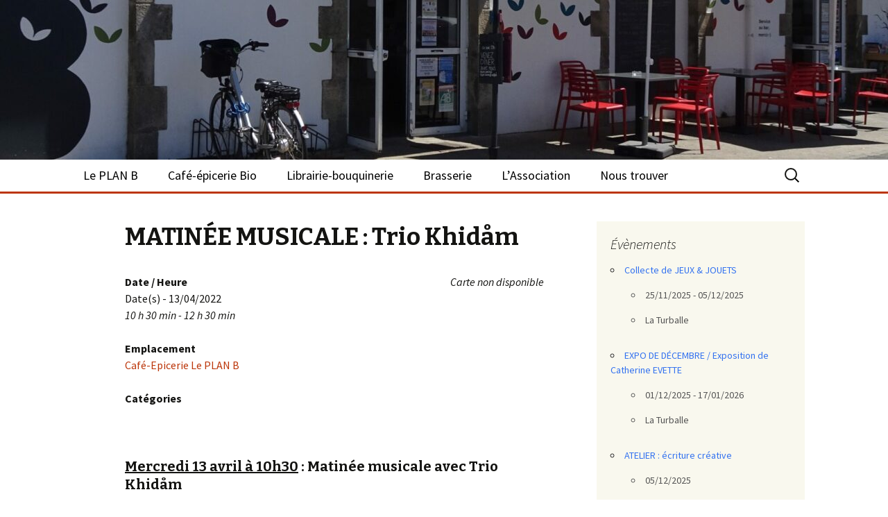

--- FILE ---
content_type: text/html; charset=UTF-8
request_url: https://leplanb-laturballe.fr/events/matinee-musicale-trio-khidam/
body_size: 10826
content:
<!DOCTYPE html>
<!--[if IE 7]>
<html class="ie ie7" lang="fr-FR">
<![endif]-->
<!--[if IE 8]>
<html class="ie ie8" lang="fr-FR">
<![endif]-->
<!--[if !(IE 7) & !(IE 8)]><!-->
<html lang="fr-FR">
<!--<![endif]-->
<head>
	<meta charset="UTF-8">
	<meta name="viewport" content="width=device-width">
	<title>MATINÉE MUSICALE : Trio Khidåm | Le PLAN B &#8211; La Turballe</title>
	<link rel="profile" href="http://gmpg.org/xfn/11">
	<link rel="pingback" href="https://leplanb-laturballe.fr/xmlrpc.php">
	<!--[if lt IE 9]>
	<script src="https://leplanb-laturballe.fr/wp-content/themes/twentythirteen/js/html5.js"></script>
	<![endif]-->
	<meta name='robots' content='max-image-preview:large' />
<link rel='dns-prefetch' href='//fonts.googleapis.com' />
<link rel='dns-prefetch' href='//s.w.org' />
<link href='https://fonts.gstatic.com' crossorigin rel='preconnect' />
<link rel="alternate" type="application/rss+xml" title="Le PLAN B - La Turballe &raquo; Flux" href="https://leplanb-laturballe.fr/feed/" />
<link rel="alternate" type="application/rss+xml" title="Le PLAN B - La Turballe &raquo; Flux des commentaires" href="https://leplanb-laturballe.fr/comments/feed/" />
<script type="text/javascript">
window._wpemojiSettings = {"baseUrl":"https:\/\/s.w.org\/images\/core\/emoji\/14.0.0\/72x72\/","ext":".png","svgUrl":"https:\/\/s.w.org\/images\/core\/emoji\/14.0.0\/svg\/","svgExt":".svg","source":{"concatemoji":"https:\/\/leplanb-laturballe.fr\/wp-includes\/js\/wp-emoji-release.min.js?ver=6.0.11"}};
/*! This file is auto-generated */
!function(e,a,t){var n,r,o,i=a.createElement("canvas"),p=i.getContext&&i.getContext("2d");function s(e,t){var a=String.fromCharCode,e=(p.clearRect(0,0,i.width,i.height),p.fillText(a.apply(this,e),0,0),i.toDataURL());return p.clearRect(0,0,i.width,i.height),p.fillText(a.apply(this,t),0,0),e===i.toDataURL()}function c(e){var t=a.createElement("script");t.src=e,t.defer=t.type="text/javascript",a.getElementsByTagName("head")[0].appendChild(t)}for(o=Array("flag","emoji"),t.supports={everything:!0,everythingExceptFlag:!0},r=0;r<o.length;r++)t.supports[o[r]]=function(e){if(!p||!p.fillText)return!1;switch(p.textBaseline="top",p.font="600 32px Arial",e){case"flag":return s([127987,65039,8205,9895,65039],[127987,65039,8203,9895,65039])?!1:!s([55356,56826,55356,56819],[55356,56826,8203,55356,56819])&&!s([55356,57332,56128,56423,56128,56418,56128,56421,56128,56430,56128,56423,56128,56447],[55356,57332,8203,56128,56423,8203,56128,56418,8203,56128,56421,8203,56128,56430,8203,56128,56423,8203,56128,56447]);case"emoji":return!s([129777,127995,8205,129778,127999],[129777,127995,8203,129778,127999])}return!1}(o[r]),t.supports.everything=t.supports.everything&&t.supports[o[r]],"flag"!==o[r]&&(t.supports.everythingExceptFlag=t.supports.everythingExceptFlag&&t.supports[o[r]]);t.supports.everythingExceptFlag=t.supports.everythingExceptFlag&&!t.supports.flag,t.DOMReady=!1,t.readyCallback=function(){t.DOMReady=!0},t.supports.everything||(n=function(){t.readyCallback()},a.addEventListener?(a.addEventListener("DOMContentLoaded",n,!1),e.addEventListener("load",n,!1)):(e.attachEvent("onload",n),a.attachEvent("onreadystatechange",function(){"complete"===a.readyState&&t.readyCallback()})),(e=t.source||{}).concatemoji?c(e.concatemoji):e.wpemoji&&e.twemoji&&(c(e.twemoji),c(e.wpemoji)))}(window,document,window._wpemojiSettings);
</script>
<style type="text/css">
img.wp-smiley,
img.emoji {
	display: inline !important;
	border: none !important;
	box-shadow: none !important;
	height: 1em !important;
	width: 1em !important;
	margin: 0 0.07em !important;
	vertical-align: -0.1em !important;
	background: none !important;
	padding: 0 !important;
}
</style>
	<link rel='stylesheet' id='wp-block-library-css'  href='https://leplanb-laturballe.fr/wp-includes/css/dist/block-library/style.min.css?ver=6.0.11' type='text/css' media='all' />
<style id='global-styles-inline-css' type='text/css'>
body{--wp--preset--color--black: #000000;--wp--preset--color--cyan-bluish-gray: #abb8c3;--wp--preset--color--white: #ffffff;--wp--preset--color--pale-pink: #f78da7;--wp--preset--color--vivid-red: #cf2e2e;--wp--preset--color--luminous-vivid-orange: #ff6900;--wp--preset--color--luminous-vivid-amber: #fcb900;--wp--preset--color--light-green-cyan: #7bdcb5;--wp--preset--color--vivid-green-cyan: #00d084;--wp--preset--color--pale-cyan-blue: #8ed1fc;--wp--preset--color--vivid-cyan-blue: #0693e3;--wp--preset--color--vivid-purple: #9b51e0;--wp--preset--gradient--vivid-cyan-blue-to-vivid-purple: linear-gradient(135deg,rgba(6,147,227,1) 0%,rgb(155,81,224) 100%);--wp--preset--gradient--light-green-cyan-to-vivid-green-cyan: linear-gradient(135deg,rgb(122,220,180) 0%,rgb(0,208,130) 100%);--wp--preset--gradient--luminous-vivid-amber-to-luminous-vivid-orange: linear-gradient(135deg,rgba(252,185,0,1) 0%,rgba(255,105,0,1) 100%);--wp--preset--gradient--luminous-vivid-orange-to-vivid-red: linear-gradient(135deg,rgba(255,105,0,1) 0%,rgb(207,46,46) 100%);--wp--preset--gradient--very-light-gray-to-cyan-bluish-gray: linear-gradient(135deg,rgb(238,238,238) 0%,rgb(169,184,195) 100%);--wp--preset--gradient--cool-to-warm-spectrum: linear-gradient(135deg,rgb(74,234,220) 0%,rgb(151,120,209) 20%,rgb(207,42,186) 40%,rgb(238,44,130) 60%,rgb(251,105,98) 80%,rgb(254,248,76) 100%);--wp--preset--gradient--blush-light-purple: linear-gradient(135deg,rgb(255,206,236) 0%,rgb(152,150,240) 100%);--wp--preset--gradient--blush-bordeaux: linear-gradient(135deg,rgb(254,205,165) 0%,rgb(254,45,45) 50%,rgb(107,0,62) 100%);--wp--preset--gradient--luminous-dusk: linear-gradient(135deg,rgb(255,203,112) 0%,rgb(199,81,192) 50%,rgb(65,88,208) 100%);--wp--preset--gradient--pale-ocean: linear-gradient(135deg,rgb(255,245,203) 0%,rgb(182,227,212) 50%,rgb(51,167,181) 100%);--wp--preset--gradient--electric-grass: linear-gradient(135deg,rgb(202,248,128) 0%,rgb(113,206,126) 100%);--wp--preset--gradient--midnight: linear-gradient(135deg,rgb(2,3,129) 0%,rgb(40,116,252) 100%);--wp--preset--duotone--dark-grayscale: url('#wp-duotone-dark-grayscale');--wp--preset--duotone--grayscale: url('#wp-duotone-grayscale');--wp--preset--duotone--purple-yellow: url('#wp-duotone-purple-yellow');--wp--preset--duotone--blue-red: url('#wp-duotone-blue-red');--wp--preset--duotone--midnight: url('#wp-duotone-midnight');--wp--preset--duotone--magenta-yellow: url('#wp-duotone-magenta-yellow');--wp--preset--duotone--purple-green: url('#wp-duotone-purple-green');--wp--preset--duotone--blue-orange: url('#wp-duotone-blue-orange');--wp--preset--font-size--small: 13px;--wp--preset--font-size--medium: 20px;--wp--preset--font-size--large: 36px;--wp--preset--font-size--x-large: 42px;}.has-black-color{color: var(--wp--preset--color--black) !important;}.has-cyan-bluish-gray-color{color: var(--wp--preset--color--cyan-bluish-gray) !important;}.has-white-color{color: var(--wp--preset--color--white) !important;}.has-pale-pink-color{color: var(--wp--preset--color--pale-pink) !important;}.has-vivid-red-color{color: var(--wp--preset--color--vivid-red) !important;}.has-luminous-vivid-orange-color{color: var(--wp--preset--color--luminous-vivid-orange) !important;}.has-luminous-vivid-amber-color{color: var(--wp--preset--color--luminous-vivid-amber) !important;}.has-light-green-cyan-color{color: var(--wp--preset--color--light-green-cyan) !important;}.has-vivid-green-cyan-color{color: var(--wp--preset--color--vivid-green-cyan) !important;}.has-pale-cyan-blue-color{color: var(--wp--preset--color--pale-cyan-blue) !important;}.has-vivid-cyan-blue-color{color: var(--wp--preset--color--vivid-cyan-blue) !important;}.has-vivid-purple-color{color: var(--wp--preset--color--vivid-purple) !important;}.has-black-background-color{background-color: var(--wp--preset--color--black) !important;}.has-cyan-bluish-gray-background-color{background-color: var(--wp--preset--color--cyan-bluish-gray) !important;}.has-white-background-color{background-color: var(--wp--preset--color--white) !important;}.has-pale-pink-background-color{background-color: var(--wp--preset--color--pale-pink) !important;}.has-vivid-red-background-color{background-color: var(--wp--preset--color--vivid-red) !important;}.has-luminous-vivid-orange-background-color{background-color: var(--wp--preset--color--luminous-vivid-orange) !important;}.has-luminous-vivid-amber-background-color{background-color: var(--wp--preset--color--luminous-vivid-amber) !important;}.has-light-green-cyan-background-color{background-color: var(--wp--preset--color--light-green-cyan) !important;}.has-vivid-green-cyan-background-color{background-color: var(--wp--preset--color--vivid-green-cyan) !important;}.has-pale-cyan-blue-background-color{background-color: var(--wp--preset--color--pale-cyan-blue) !important;}.has-vivid-cyan-blue-background-color{background-color: var(--wp--preset--color--vivid-cyan-blue) !important;}.has-vivid-purple-background-color{background-color: var(--wp--preset--color--vivid-purple) !important;}.has-black-border-color{border-color: var(--wp--preset--color--black) !important;}.has-cyan-bluish-gray-border-color{border-color: var(--wp--preset--color--cyan-bluish-gray) !important;}.has-white-border-color{border-color: var(--wp--preset--color--white) !important;}.has-pale-pink-border-color{border-color: var(--wp--preset--color--pale-pink) !important;}.has-vivid-red-border-color{border-color: var(--wp--preset--color--vivid-red) !important;}.has-luminous-vivid-orange-border-color{border-color: var(--wp--preset--color--luminous-vivid-orange) !important;}.has-luminous-vivid-amber-border-color{border-color: var(--wp--preset--color--luminous-vivid-amber) !important;}.has-light-green-cyan-border-color{border-color: var(--wp--preset--color--light-green-cyan) !important;}.has-vivid-green-cyan-border-color{border-color: var(--wp--preset--color--vivid-green-cyan) !important;}.has-pale-cyan-blue-border-color{border-color: var(--wp--preset--color--pale-cyan-blue) !important;}.has-vivid-cyan-blue-border-color{border-color: var(--wp--preset--color--vivid-cyan-blue) !important;}.has-vivid-purple-border-color{border-color: var(--wp--preset--color--vivid-purple) !important;}.has-vivid-cyan-blue-to-vivid-purple-gradient-background{background: var(--wp--preset--gradient--vivid-cyan-blue-to-vivid-purple) !important;}.has-light-green-cyan-to-vivid-green-cyan-gradient-background{background: var(--wp--preset--gradient--light-green-cyan-to-vivid-green-cyan) !important;}.has-luminous-vivid-amber-to-luminous-vivid-orange-gradient-background{background: var(--wp--preset--gradient--luminous-vivid-amber-to-luminous-vivid-orange) !important;}.has-luminous-vivid-orange-to-vivid-red-gradient-background{background: var(--wp--preset--gradient--luminous-vivid-orange-to-vivid-red) !important;}.has-very-light-gray-to-cyan-bluish-gray-gradient-background{background: var(--wp--preset--gradient--very-light-gray-to-cyan-bluish-gray) !important;}.has-cool-to-warm-spectrum-gradient-background{background: var(--wp--preset--gradient--cool-to-warm-spectrum) !important;}.has-blush-light-purple-gradient-background{background: var(--wp--preset--gradient--blush-light-purple) !important;}.has-blush-bordeaux-gradient-background{background: var(--wp--preset--gradient--blush-bordeaux) !important;}.has-luminous-dusk-gradient-background{background: var(--wp--preset--gradient--luminous-dusk) !important;}.has-pale-ocean-gradient-background{background: var(--wp--preset--gradient--pale-ocean) !important;}.has-electric-grass-gradient-background{background: var(--wp--preset--gradient--electric-grass) !important;}.has-midnight-gradient-background{background: var(--wp--preset--gradient--midnight) !important;}.has-small-font-size{font-size: var(--wp--preset--font-size--small) !important;}.has-medium-font-size{font-size: var(--wp--preset--font-size--medium) !important;}.has-large-font-size{font-size: var(--wp--preset--font-size--large) !important;}.has-x-large-font-size{font-size: var(--wp--preset--font-size--x-large) !important;}
</style>
<link rel='stylesheet' id='contact-form-7-css'  href='https://leplanb-laturballe.fr/wp-content/plugins/contact-form-7/includes/css/styles.css?ver=5.6.2' type='text/css' media='all' />
<link rel='stylesheet' id='events-manager-css'  href='https://leplanb-laturballe.fr/wp-content/plugins/events-manager/includes/css/events-manager.min.css?ver=6.1.1' type='text/css' media='all' />
<style id='events-manager-inline-css' type='text/css'>
body .em { --font-family : inherit; --font-weight : inherit; --font-size : 1em; --line-height : inherit; }
</style>
<link rel='stylesheet' id='parent-style-css'  href='https://leplanb-laturballe.fr/wp-content/themes/twentythirteen/style.css?ver=6.0.11' type='text/css' media='all' />
<link rel='stylesheet' id='twentythirteen-fonts-css'  href='https://fonts.googleapis.com/css?family=Source+Sans+Pro%3A300%2C400%2C700%2C300italic%2C400italic%2C700italic%7CBitter%3A400%2C700&#038;subset=latin%2Clatin-ext' type='text/css' media='all' />
<link rel='stylesheet' id='genericons-css'  href='https://leplanb-laturballe.fr/wp-content/themes/twentythirteen/genericons/genericons.css?ver=3.03' type='text/css' media='all' />
<link rel='stylesheet' id='twentythirteen-style-css'  href='https://leplanb-laturballe.fr/wp-content/themes/twentythirteenchild/style.css?ver=2013-07-18' type='text/css' media='all' />
<!--[if lt IE 9]>
<link rel='stylesheet' id='twentythirteen-ie-css'  href='https://leplanb-laturballe.fr/wp-content/themes/twentythirteen/css/ie.css?ver=2013-07-18' type='text/css' media='all' />
<![endif]-->
<link rel='stylesheet' id='sib-front-css-css'  href='https://leplanb-laturballe.fr/wp-content/plugins/mailin/css/mailin-front.css?ver=6.0.11' type='text/css' media='all' />
<script type='text/javascript' src='https://leplanb-laturballe.fr/wp-includes/js/jquery/jquery.min.js?ver=3.6.0' id='jquery-core-js'></script>
<script type='text/javascript' src='https://leplanb-laturballe.fr/wp-includes/js/jquery/jquery-migrate.min.js?ver=3.3.2' id='jquery-migrate-js'></script>
<script type='text/javascript' src='https://leplanb-laturballe.fr/wp-includes/js/jquery/ui/core.min.js?ver=1.13.1' id='jquery-ui-core-js'></script>
<script type='text/javascript' src='https://leplanb-laturballe.fr/wp-includes/js/jquery/ui/mouse.min.js?ver=1.13.1' id='jquery-ui-mouse-js'></script>
<script type='text/javascript' src='https://leplanb-laturballe.fr/wp-includes/js/jquery/ui/sortable.min.js?ver=1.13.1' id='jquery-ui-sortable-js'></script>
<script type='text/javascript' src='https://leplanb-laturballe.fr/wp-includes/js/jquery/ui/datepicker.min.js?ver=1.13.1' id='jquery-ui-datepicker-js'></script>
<script type='text/javascript' id='jquery-ui-datepicker-js-after'>
jQuery(function(jQuery){jQuery.datepicker.setDefaults({"closeText":"Fermer","currentText":"Aujourd\u2019hui","monthNames":["janvier","f\u00e9vrier","mars","avril","mai","juin","juillet","ao\u00fbt","septembre","octobre","novembre","d\u00e9cembre"],"monthNamesShort":["Jan","F\u00e9v","Mar","Avr","Mai","Juin","Juil","Ao\u00fbt","Sep","Oct","Nov","D\u00e9c"],"nextText":"Suivant","prevText":"Pr\u00e9c\u00e9dent","dayNames":["dimanche","lundi","mardi","mercredi","jeudi","vendredi","samedi"],"dayNamesShort":["dim","lun","mar","mer","jeu","ven","sam"],"dayNamesMin":["D","L","M","M","J","V","S"],"dateFormat":"dd\/mm\/yy","firstDay":1,"isRTL":false});});
</script>
<script type='text/javascript' src='https://leplanb-laturballe.fr/wp-content/plugins/events-manager/includes/external/selectize/js/standalone/selectize.js?ver=6.1.1' id='em-selectize-js'></script>
<script type='text/javascript' src='https://leplanb-laturballe.fr/wp-includes/js/jquery/ui/resizable.min.js?ver=1.13.1' id='jquery-ui-resizable-js'></script>
<script type='text/javascript' src='https://leplanb-laturballe.fr/wp-includes/js/jquery/ui/draggable.min.js?ver=1.13.1' id='jquery-ui-draggable-js'></script>
<script type='text/javascript' src='https://leplanb-laturballe.fr/wp-includes/js/jquery/ui/controlgroup.min.js?ver=1.13.1' id='jquery-ui-controlgroup-js'></script>
<script type='text/javascript' src='https://leplanb-laturballe.fr/wp-includes/js/jquery/ui/checkboxradio.min.js?ver=1.13.1' id='jquery-ui-checkboxradio-js'></script>
<script type='text/javascript' src='https://leplanb-laturballe.fr/wp-includes/js/jquery/ui/button.min.js?ver=1.13.1' id='jquery-ui-button-js'></script>
<script type='text/javascript' src='https://leplanb-laturballe.fr/wp-includes/js/jquery/ui/dialog.min.js?ver=1.13.1' id='jquery-ui-dialog-js'></script>
<script type='text/javascript' id='events-manager-js-extra'>
/* <![CDATA[ */
var EM = {"ajaxurl":"https:\/\/leplanb-laturballe.fr\/wp-admin\/admin-ajax.php","locationajaxurl":"https:\/\/leplanb-laturballe.fr\/wp-admin\/admin-ajax.php?action=locations_search","firstDay":"1","locale":"fr","dateFormat":"yy-mm-dd","ui_css":"https:\/\/leplanb-laturballe.fr\/wp-content\/plugins\/events-manager\/includes\/css\/jquery-ui\/build.min.css","selectize_css":"https:\/\/leplanb-laturballe.fr\/wp-content\/plugins\/events-manager\/includes\/external\/selectize\/css\/selectize.bootstrap5.min.css","show24hours":"1","is_ssl":"1","autocomplete_limit":"10","calendar":{"breakpoints":{"small":560,"medium":908,"large":false}},"datepicker":{"format":"d\/m\/Y","locale":"fr"},"search":{"breakpoints":{"small":650,"medium":850,"full":false}},"txt_search":"Recherche","txt_searching":"Recherche en cours...","txt_loading":"Chargement en cours..."};
/* ]]> */
</script>
<script type='text/javascript' src='https://leplanb-laturballe.fr/wp-content/plugins/events-manager/includes/js/events-manager.js?ver=6.1.1' id='events-manager-js'></script>
<script type='text/javascript' src='https://leplanb-laturballe.fr/wp-content/plugins/events-manager/includes/external/flatpickr/l10n/fr.min.js?ver=6.1.1' id='em-flatpickr-localization-js'></script>
<script type='text/javascript' id='sib-front-js-js-extra'>
/* <![CDATA[ */
var sibErrMsg = {"invalidMail":"Veuillez entrer une adresse e-mail valide.","requiredField":"Veuillez compl\u00e9ter les champs obligatoires.","invalidDateFormat":"Veuillez entrer une date valide.","invalidSMSFormat":"Veuillez entrer une num\u00e9ro de t\u00e9l\u00e9phone valide."};
var ajax_sib_front_object = {"ajax_url":"https:\/\/leplanb-laturballe.fr\/wp-admin\/admin-ajax.php","ajax_nonce":"d64a0e0264","flag_url":"https:\/\/leplanb-laturballe.fr\/wp-content\/plugins\/mailin\/img\/flags\/"};
/* ]]> */
</script>
<script type='text/javascript' src='https://leplanb-laturballe.fr/wp-content/plugins/mailin/js/mailin-front.js?ver=1660734530' id='sib-front-js-js'></script>
<link rel="https://api.w.org/" href="https://leplanb-laturballe.fr/wp-json/" /><link rel="EditURI" type="application/rsd+xml" title="RSD" href="https://leplanb-laturballe.fr/xmlrpc.php?rsd" />
<link rel="wlwmanifest" type="application/wlwmanifest+xml" href="https://leplanb-laturballe.fr/wp-includes/wlwmanifest.xml" /> 
<meta name="generator" content="WordPress 6.0.11" />
<link rel="canonical" href="https://leplanb-laturballe.fr/events/matinee-musicale-trio-khidam/" />
<link rel='shortlink' href='https://leplanb-laturballe.fr/?p=3377' />
<link rel="alternate" type="application/json+oembed" href="https://leplanb-laturballe.fr/wp-json/oembed/1.0/embed?url=https%3A%2F%2Fleplanb-laturballe.fr%2Fevents%2Fmatinee-musicale-trio-khidam%2F" />
<link rel="alternate" type="text/xml+oembed" href="https://leplanb-laturballe.fr/wp-json/oembed/1.0/embed?url=https%3A%2F%2Fleplanb-laturballe.fr%2Fevents%2Fmatinee-musicale-trio-khidam%2F&#038;format=xml" />
<link rel="alternate" type="application/rss+xml" title="Le PLAN B - La Turballe GeoRSS-Feed" href="https://leplanb-laturballe.fr/wp-content/plugins/leaflet-maps-marker/leaflet-georss.php?layer=all" />
	<style type="text/css" id="twentythirteen-header-css">
			.site-header {
			background: url(https://leplanb-laturballe.fr/wp-content/uploads/2022/09/cropped-Photo-facade-Cafe-epicerie-Bio-du-PLAN-B-site-internet-scaled-1.jpg) no-repeat scroll top;
			background-size: 1600px auto;
		}
		@media (max-width: 767px) {
			.site-header {
				background-size: 768px auto;
			}
		}
		@media (max-width: 359px) {
			.site-header {
				background-size: 360px auto;
			}
		}
			.site-title,
		.site-description {
			position: absolute;
			clip: rect(1px 1px 1px 1px); /* IE7 */
			clip: rect(1px, 1px, 1px, 1px);
		}
		</style>
	</head>

<body class="event-template-default single single-event postid-3377 single-author sidebar">
	<div id="page" class="hfeed site">
		<header id="masthead" class="site-header" role="banner">
			<a class="home-link" href="https://leplanb-laturballe.fr/" title="Le PLAN B &#8211; La Turballe" rel="home">
				<h1 class="site-title">Le PLAN B &#8211; La Turballe</h1>
				<h2 class="site-description"></h2>
			</a>

			<div id="navbar" class="navbar">
				<nav id="site-navigation" class="navigation main-navigation" role="navigation">
					<button class="menu-toggle">Menu</button>
					<a class="screen-reader-text skip-link" href="#content" title="Aller au contenu">Aller au contenu</a>
					<div class="menu-menu-1-container"><ul id="primary-menu" class="nav-menu"><li id="menu-item-30" class="menu-item menu-item-type-post_type menu-item-object-page menu-item-home menu-item-has-children menu-item-30"><a href="https://leplanb-laturballe.fr/">Le PLAN B</a>
<ul class="sub-menu">
	<li id="menu-item-143" class="menu-item menu-item-type-post_type menu-item-object-page menu-item-143"><a href="https://leplanb-laturballe.fr/le-cafe-epicerie/agenda/">Agenda</a></li>
	<li id="menu-item-837" class="menu-item menu-item-type-post_type menu-item-object-page menu-item-837"><a href="https://leplanb-laturballe.fr/le-plan-b-cest-quoi/on-parle-de-nous/">On parle de nous</a></li>
	<li id="menu-item-204" class="menu-item menu-item-type-post_type menu-item-object-page menu-item-204"><a href="https://leplanb-laturballe.fr/le-plan-b-cest-quoi/liens/">Liens</a></li>
</ul>
</li>
<li id="menu-item-196" class="menu-item menu-item-type-post_type menu-item-object-page menu-item-has-children menu-item-196"><a href="#">Café-épicerie Bio</a>
<ul class="sub-menu">
	<li id="menu-item-236" class="menu-item menu-item-type-post_type menu-item-object-page menu-item-236"><a href="https://leplanb-laturballe.fr/le-cafe-epicerie/presentation/">Présentation</a></li>
	<li id="menu-item-3127" class="menu-item menu-item-type-post_type menu-item-object-page menu-item-3127"><a href="https://leplanb-laturballe.fr/lequipe/">L’équipe</a></li>
	<li id="menu-item-237" class="menu-item menu-item-type-post_type menu-item-object-page menu-item-237"><a href="https://leplanb-laturballe.fr/le-cafe-epicerie/lepicerie/">L’épicerie</a></li>
	<li id="menu-item-238" class="menu-item menu-item-type-post_type menu-item-object-page menu-item-238"><a href="https://leplanb-laturballe.fr/le-cafe-epicerie/le-cafe-bar/">Le café-bar</a></li>
</ul>
</li>
<li id="menu-item-100" class="menu-item menu-item-type-post_type menu-item-object-page menu-item-has-children menu-item-100"><a href="#">Librairie-bouquinerie</a>
<ul class="sub-menu">
	<li id="menu-item-3183" class="menu-item menu-item-type-post_type menu-item-object-page menu-item-3183"><a href="https://leplanb-laturballe.fr/presentation/">Présentation</a></li>
</ul>
</li>
<li id="menu-item-501" class="menu-item menu-item-type-post_type menu-item-object-page menu-item-has-children menu-item-501"><a href="#">Brasserie</a>
<ul class="sub-menu">
	<li id="menu-item-3186" class="menu-item menu-item-type-post_type menu-item-object-page menu-item-3186"><a href="https://leplanb-laturballe.fr/presentation-2/">Présentation</a></li>
</ul>
</li>
<li id="menu-item-2416" class="menu-item menu-item-type-post_type menu-item-object-page menu-item-has-children menu-item-2416"><a href="#">L&rsquo;Association</a>
<ul class="sub-menu">
	<li id="menu-item-2409" class="menu-item menu-item-type-post_type menu-item-object-page menu-item-2409"><a href="https://leplanb-laturballe.fr/lassociation/presentation-de-lassociation-du-plan-b/">Présentation</a></li>
	<li id="menu-item-2407" class="menu-item menu-item-type-post_type menu-item-object-page menu-item-2407"><a href="https://leplanb-laturballe.fr/lassociation/adherer-faire-un-don/">Adhérer</a></li>
	<li id="menu-item-2408" class="menu-item menu-item-type-post_type menu-item-object-page menu-item-2408"><a href="https://leplanb-laturballe.fr/lassociation/benevolat/">S’investir</a></li>
	<li id="menu-item-5062" class="menu-item menu-item-type-post_type menu-item-object-page menu-item-5062"><a href="https://leplanb-laturballe.fr/lassociation/repas-bio/">Repas bio</a></li>
	<li id="menu-item-5483" class="menu-item menu-item-type-post_type menu-item-object-page menu-item-5483"><a href="https://leplanb-laturballe.fr/achats-groupes/">Achats groupés</a></li>
	<li id="menu-item-2550" class="menu-item menu-item-type-post_type menu-item-object-page menu-item-2550"><a href="https://leplanb-laturballe.fr/lassociation/faire-un-don/">Faire un don</a></li>
</ul>
</li>
<li id="menu-item-206" class="menu-item menu-item-type-post_type menu-item-object-page menu-item-206"><a href="https://leplanb-laturballe.fr/nous-trouver/">Nous trouver</a></li>
</ul></div>					<form role="search" method="get" class="search-form" action="https://leplanb-laturballe.fr/">
				<label>
					<span class="screen-reader-text">Rechercher :</span>
					<input type="search" class="search-field" placeholder="Rechercher…" value="" name="s" />
				</label>
				<input type="submit" class="search-submit" value="Rechercher" />
			</form>				</nav><!-- #site-navigation -->
			</div><!-- #navbar -->
		</header><!-- #masthead -->

		<div id="main" class="site-main">

	<div id="primary" class="content-area">
		<div id="content" class="site-content" role="main">

						
				
<article id="post-3377" class="post-3377 event type-event status-publish hentry">
	<header class="entry-header">
		
				<h1 class="entry-title">MATINÉE MUSICALE : Trio Khidåm</h1>
		
		<div class="entry-meta">
								</div><!-- .entry-meta -->
	</header><!-- .entry-header -->

		<div class="entry-content">
		<div class="em em-view-container" id="em-view-1717514409" data-view="event">
	<div class="em-item em-item-single em-event em-event-single em-event-559" id="em-event-1717514409" data-view-id="1717514409">
		<div style="float:right; margin:0px 0px 15px 15px;"><i>Carte non disponible</i></div>
<p>
	<strong>Date / Heure</strong><br/>
	Date(s) - 13/04/2022<br /><i>10 h 30 min - 12 h 30 min</i>
</p>

<p>
	<strong>Emplacement</strong><br/>
	<a href="https://leplanb-laturballe.fr">Café-Epicerie Le PLAN B</a>
</p>

<p>
	<strong>Catégories</strong>
	
</p>
<br style="clear:both" />
<h4><strong><span style="text-decoration: underline;">Mercredi 13 avril à 10h30</span> : Matinée musicale avec Trio Khidåm<br />
</strong></h4>
<p><span style="font-size: small;"><span class="v1gmail-color_26"><a href="https://collectifkhidam.wixsite.com/misitio/ecoutes-en-ligne">Trio Khidåm</a> propose <strong>des musiques et des chants</strong> puisés dans <strong>différentes régions du monde</strong>.&nbsp; </span></span></p>
<p><span style="font-size: small;"><span class="v1gmail-color_26">Son répertoire vagabonde ainsi de l&rsquo;est de l&rsquo;Europe aux montagnes kabyles, des <strong>musiques tziganes </strong></span></span><span style="font-size: small;"><span class="v1gmail-color_26"><strong>et manouches</strong> entêtantes jusqu&rsquo;aux <strong>chants vifs des peuples d&rsquo;ici et d&rsquo;ailleurs</strong>. </span></span></p>
<p><span style="font-size: small;"><span class="v1gmail-color_26">Une large place est laissée à l&rsquo;improvisation.</span><strong><span class="v1gmail-color_26"><br />
</span></strong></span></p>
<p><span style="font-size: small;"><span class="v1gmail-color_26">Pour un petit avant-goût, rdv sur le site :&nbsp;</span><strong><span class="v1gmail-color_26"><a href="https://collectifkhidam.wixsite.com/misitio/ecoutes-en-ligne" target="_blank" rel="noopener noreferrer">https://collectifkhidam.wixsite.com/misitio/ecoutes-en-ligne</a></span></strong></span></p>
<div><strong><u>INFOS PRATIQUES</u></strong> :</div>
<div>&nbsp;</div>
<p>– <strong>Chapeau</strong> pour les artistes<br />
– <strong>Consommation</strong> <strong>de courtoisie</strong> appréciée au Café-bar Bio du PLAN B</p>
<p><img class="alignnone size-full wp-image-3378" src="https://leplanb-laturballe.fr/wp-content/uploads/2022/04/Trio-Khidam.png" alt="" width="734" height="419" srcset="https://leplanb-laturballe.fr/wp-content/uploads/2022/04/Trio-Khidam.png 734w, https://leplanb-laturballe.fr/wp-content/uploads/2022/04/Trio-Khidam-300x171.png 300w" sizes="(max-width: 734px) 100vw, 734px" /><br />
&nbsp;</p>

	</div>
</div>
		</div><!-- .entry-content -->
	
	<footer class="entry-meta">
		
			</footer><!-- .entry-meta -->
</article><!-- #post -->
					<nav class="navigation post-navigation" role="navigation">
		<h1 class="screen-reader-text">Navigation des articles</h1>
		<div class="nav-links">

			<a href="https://leplanb-laturballe.fr/events/concert-badenya-denou/" rel="prev"><span class="meta-nav">&larr;</span> CONCERT : Badenya Denou</a>			<a href="https://leplanb-laturballe.fr/events/soiree-repas-partage/" rel="next">SOIRÉE : Repas partagé <span class="meta-nav">&rarr;</span></a>
		</div><!-- .nav-links -->
	</nav><!-- .navigation -->
					
<div id="comments" class="comments-area">

	
	
</div><!-- #comments -->
			
		</div><!-- #content -->
	</div><!-- #primary -->

	<div id="tertiary" class="sidebar-container" role="complementary">
		<div class="sidebar-inner">
			<div class="widget-area">
				<aside id="em_widget-4" class="widget widget_em_widget"><h3 class="widget-title">Évènements</h3><div class="em pixelbones em-list-widget em-events-widget"><ul><li><a href="https://leplanb-laturballe.fr/events/collecte-de-jeux-jouets-5/">Collecte de JEUX &amp; JOUETS</a><ul><li>25/11/2025 - 05/12/2025</li><li>La Turballe</li></ul></li><li><a href="https://leplanb-laturballe.fr/events/expo-de-decembre-exposition-de-catherine-evette/">EXPO DE DÉCEMBRE / Exposition de Catherine EVETTE</a><ul><li>01/12/2025 - 17/01/2026</li><li>La Turballe</li></ul></li><li><a href="https://leplanb-laturballe.fr/events/atelier-ecriture-creative-44/">ATELIER : écriture créative</a><ul><li>05/12/2025</li><li>La Turballe</li></ul></li><li><a href="https://leplanb-laturballe.fr/events/apres-midi-braderie-de-noel-2/">APRÈS-MIDI : Braderie de noël</a><ul><li>06/12/2025</li><li>La Turballe</li></ul></li><li><a href="https://leplanb-laturballe.fr/events/atelier-coup-de-pouce-en-informatique-cdpi-43/">ATELIER : Coup De Pouce en Informatique (CDPI)</a><ul><li>09/12/2025</li><li>La Turballe</li></ul></li><li><a href="https://leplanb-laturballe.fr/events/matin-atelier-tricot-11/">MATIN : Atelier tricot</a><ul><li>10/12/2025</li><li>La Turballe</li></ul></li></ul></div></aside><aside id="block-4" class="widget widget_block">
<div class="wp-container-1 wp-block-buttons">
<div class="wp-block-button"><a class="wp-block-button__link" href="https://leplanb-laturballe.fr/le-cafe-epicerie/agenda/">TOUS LES ÉVÈNEMENTS</a></div>
</div>
</aside>      <aside id="mailpoet_form-2" class="widget widget_mailpoet_form">
  
      <h3 class="widget-title">Abonnez-vous au mail d&rsquo;infos hebdo</h3>
  
  <div class="
    mailpoet_form_popup_overlay
      "></div>
  <div
    id="mailpoet_form_1"
    class="
      mailpoet_form
      mailpoet_form_widget
      mailpoet_form_position_
      mailpoet_form_animation_
    "
      >
    
    <style type="text/css">
     #mailpoet_form_1 .mailpoet_form {  }
#mailpoet_form_1 .mailpoet_paragraph { line-height: 20px; }
#mailpoet_form_1 .mailpoet_segment_label, #mailpoet_form_1 .mailpoet_text_label, #mailpoet_form_1 .mailpoet_textarea_label, #mailpoet_form_1 .mailpoet_select_label, #mailpoet_form_1 .mailpoet_radio_label, #mailpoet_form_1 .mailpoet_checkbox_label, #mailpoet_form_1 .mailpoet_list_label, #mailpoet_form_1 .mailpoet_date_label { display: block; font-weight: bold; }
#mailpoet_form_1 .mailpoet_text, #mailpoet_form_1 .mailpoet_textarea, #mailpoet_form_1 .mailpoet_select, #mailpoet_form_1 .mailpoet_date_month, #mailpoet_form_1 .mailpoet_date_day, #mailpoet_form_1 .mailpoet_date_year, #mailpoet_form_1 .mailpoet_date { display: block; }
#mailpoet_form_1 .mailpoet_text, #mailpoet_form_1 .mailpoet_textarea { width: 200px; }
#mailpoet_form_1 .mailpoet_checkbox {  }
#mailpoet_form_1 .mailpoet_submit input {  }
#mailpoet_form_1 .mailpoet_divider {  }
#mailpoet_form_1 .mailpoet_message {  }
#mailpoet_form_1 .mailpoet_validate_success { color: #468847; }
#mailpoet_form_1 .mailpoet_validate_error { color: #b94a48; }#mailpoet_form_1{;}#mailpoet_form_1 .mailpoet_message {margin: 0; padding: 0 20px;}#mailpoet_form_1 .mailpoet_paragraph.last {margin-bottom: 0} @media (max-width: 500px) {#mailpoet_form_1 {background-image: none;}} @media (min-width: 500px) {#mailpoet_form_1 .last .mailpoet_paragraph:last-child {margin-bottom: 0}}  @media (max-width: 500px) {#mailpoet_form_1 .mailpoet_form_column:last-child .mailpoet_paragraph:last-child {margin-bottom: 0}} 
    </style>

    <form
      target="_self"
      method="post"
      action="https://leplanb-laturballe.fr/wp-admin/admin-post.php?action=mailpoet_subscription_form"
      class="mailpoet_form mailpoet_form_form mailpoet_form_widget"
      novalidate
      data-delay=""
      data-exit-intent-enabled=""
      data-font-family=""
      data-cookie-expiration-time=""
    >
      <input type="hidden" name="data[form_id]" value="1" />
      <input type="hidden" name="token" value="38edeb5040" />
      <input type="hidden" name="api_version" value="v1" />
      <input type="hidden" name="endpoint" value="subscribers" />
      <input type="hidden" name="mailpoet_method" value="subscribe" />

      <label class="mailpoet_hp_email_label" style="display: none !important;">Veuillez laisser ce champ vide<input type="email" name="data[email]"/></label><div class="mailpoet_paragraph"><label for="form_email_1" class="mailpoet_text_label" data-automation-id="form_email_label" >E-mail <span class="mailpoet_required">*</span></label><input type="email" autocomplete="email" class="mailpoet_text" id="form_email_1" name="data[form_field_OGZjZjJkZjE1M2ZhX2VtYWls]" title="E-mail" value="" data-automation-id="form_email" data-parsley-required="true" data-parsley-minlength="6" data-parsley-maxlength="150" data-parsley-type-message="Cette valeur doit être un e-mail valide." data-parsley-errors-container=".mailpoet_error_email_" data-parsley-required-message="Ce champ est nécessaire."/></div>
<div class="mailpoet_paragraph"><input type="submit" class="mailpoet_submit" value="Je m’abonne !" data-automation-id="subscribe-submit-button" style="border-color:transparent;" /><span class="mailpoet_form_loading"><span class="mailpoet_bounce1"></span><span class="mailpoet_bounce2"></span><span class="mailpoet_bounce3"></span></span></div>

      <div class="mailpoet_message">
        <p class="mailpoet_validate_success"
                style="display:none;"
                >Vérifiez votre boite de réception ou votre répertoire d’indésirables pour confirmer votre abonnement.
        </p>
        <p class="mailpoet_validate_error"
                style="display:none;"
                >        </p>
      </div>
    </form>
  </div>

      </aside>
  			</div><!-- .widget-area -->
		</div><!-- .sidebar-inner -->
	</div><!-- #tertiary -->

		</div><!-- #main -->
		<footer id="colophon" class="site-footer" role="contentinfo">
				<div id="secondary" class="sidebar-container" role="complementary">
		<div class="widget-area">
			<aside id="custom_html-6" class="widget_text widget widget_custom_html"><div class="textwidget custom-html-widget"><center><span class="site-footer"><br /><strong>Café-épicerie Bio</strong> <br /> du mardi au samedi <br /> de 9h à 13h & de 15h à 19h <br /> cafébar après 19h <br /> selon la programmation <br /><br />
	
	<strong>Juillet - Août</strong><br />mêmes jours / horaires <br />

	+ dimanche de 9h à 13h</span><br />

<a href="https://leplanb-laturballe.fr/nous-contacter/"><br /><img src="https://leplanb-laturballe.fr/wp-content/uploads/2018/03/enveloppe_noir.png" width="25px" height="25px" alt="Nous contacter" title="Nous contacter"/></a>

&nbsp;&nbsp;&nbsp;

<a href="https://www.facebook.com/leplanblaturballe/" target="_blank" rel="noopener"><img src="https://leplanb-laturballe.fr/wp-content/uploads/2018/01/facebook-2.png" width="28px" height="28px" alt="le facebook" title="le facebook du Plan B"></a>
	<br /><br />
	</center></div></aside><aside id="custom_html-2" class="widget_text widget widget_custom_html"><div class="textwidget custom-html-widget"><center><span class="site-footer"><br /><strong>Librairie bouquinerie</strong> <br /> du mardi au samedi <br />de 10h à 13h<br /> & de 15h à 19h
<br /><br /><br />
	

	<strong>Juillet - Août</strong><br />
tous les jours <br /> de 10h à 12h30 & de 15h à 19h</span><br />

 <a href="mailto:contact@larbo.fr"><br /><img src="https://leplanb-laturballe.fr/wp-content/uploads/2018/03/enveloppe_noir.png" width="25px" height="25px" alt="Nous contacter" title="Nous contacter"/></a>

&nbsp;&nbsp;&nbsp;

<a href="https://www.facebook.com/larborescente/" target="_blank" rel="noopener"><img src="https://leplanb-laturballe.fr/wp-content/uploads/2018/01/facebook-2.png" width="28px" height="28px" alt="le facebook" title="le facebook du Plan B"></a>
	
	</center></div></aside><aside id="custom_html-7" class="widget_text widget widget_custom_html"><div class="textwidget custom-html-widget"><center><span class="site-footer"><br /><strong>Brasserie Artisanale </strong> <br /> mercredi et samedi <br /> de 10h à 13h</span><br />
<br />

 <a href="mailto:laturbulente@mailo.com"><img src="https://leplanb-laturballe.fr/wp-content/uploads/2018/03/enveloppe_noir.png" width="25px" height="25px" alt="Nous contacter" title="Nous contacter"/></a>
	</center>

<center><span class="site-footer"><br /><strong>Le PLAN B </strong> <br /> </strong>Place du marché <br /> 44 420 La Turballe <br /> <br /><center><span class="site-footer"><br /><strong>www.leplanb-laturballe.fr </strong></div></aside>		</div><!-- .widget-area -->
	</div><!-- #secondary -->

			<div class="site-info">
								<a href="https://wordpress.org/">Propulsé par WordPress</a>
			</div><!-- .site-info -->
		</footer><!-- #colophon -->
	</div><!-- #page -->

	<!-- Piwik -->
<script type="text/javascript">
  var _paq = _paq || [];
  /* tracker methods like "setCustomDimension" should be called before "trackPageView" */
  _paq.push(['trackPageView']);
  _paq.push(['enableLinkTracking']);
  (function() {
    var u="//cafe-epicerie-leplanb.fr/piwik/";
    _paq.push(['setTrackerUrl', u+'piwik.php']);
    _paq.push(['setSiteId', '1']);
    var d=document, g=d.createElement('script'), s=d.getElementsByTagName('script')[0];
    g.type='text/javascript'; g.async=true; g.defer=true; g.src=u+'piwik.js'; s.parentNode.insertBefore(g,s);
  })();
</script>
<!-- End Piwik Code -->
<style>.wp-container-1 {display: flex;gap: 0.5em;flex-wrap: wrap;align-items: center;}.wp-container-1 > * { margin: 0; }</style>
<link rel='stylesheet' id='mailpoet_public-css'  href='https://leplanb-laturballe.fr/wp-content/plugins/mailpoet/assets/dist/css/mailpoet-public.6ad6b9f9.css?ver=6.0.11' type='text/css' media='all' />
<link rel='stylesheet' id='mailpoet_custom_fonts_0-css'  href='https://fonts.googleapis.com/css?family=Abril+FatFace%3A400%2C400i%2C700%2C700i%7CAlegreya%3A400%2C400i%2C700%2C700i%7CAlegreya+Sans%3A400%2C400i%2C700%2C700i%7CAmatic+SC%3A400%2C400i%2C700%2C700i%7CAnonymous+Pro%3A400%2C400i%2C700%2C700i%7CArchitects+Daughter%3A400%2C400i%2C700%2C700i%7CArchivo%3A400%2C400i%2C700%2C700i%7CArchivo+Narrow%3A400%2C400i%2C700%2C700i%7CAsap%3A400%2C400i%2C700%2C700i%7CBarlow%3A400%2C400i%2C700%2C700i%7CBioRhyme%3A400%2C400i%2C700%2C700i%7CBonbon%3A400%2C400i%2C700%2C700i%7CCabin%3A400%2C400i%2C700%2C700i%7CCairo%3A400%2C400i%2C700%2C700i%7CCardo%3A400%2C400i%2C700%2C700i%7CChivo%3A400%2C400i%2C700%2C700i%7CConcert+One%3A400%2C400i%2C700%2C700i%7CCormorant%3A400%2C400i%2C700%2C700i%7CCrimson+Text%3A400%2C400i%2C700%2C700i%7CEczar%3A400%2C400i%2C700%2C700i%7CExo+2%3A400%2C400i%2C700%2C700i%7CFira+Sans%3A400%2C400i%2C700%2C700i%7CFjalla+One%3A400%2C400i%2C700%2C700i%7CFrank+Ruhl+Libre%3A400%2C400i%2C700%2C700i%7CGreat+Vibes%3A400%2C400i%2C700%2C700i&#038;ver=6.0.11' type='text/css' media='all' />
<link rel='stylesheet' id='mailpoet_custom_fonts_1-css'  href='https://fonts.googleapis.com/css?family=Heebo%3A400%2C400i%2C700%2C700i%7CIBM+Plex%3A400%2C400i%2C700%2C700i%7CInconsolata%3A400%2C400i%2C700%2C700i%7CIndie+Flower%3A400%2C400i%2C700%2C700i%7CInknut+Antiqua%3A400%2C400i%2C700%2C700i%7CInter%3A400%2C400i%2C700%2C700i%7CKarla%3A400%2C400i%2C700%2C700i%7CLibre+Baskerville%3A400%2C400i%2C700%2C700i%7CLibre+Franklin%3A400%2C400i%2C700%2C700i%7CMontserrat%3A400%2C400i%2C700%2C700i%7CNeuton%3A400%2C400i%2C700%2C700i%7CNotable%3A400%2C400i%2C700%2C700i%7CNothing+You+Could+Do%3A400%2C400i%2C700%2C700i%7CNoto+Sans%3A400%2C400i%2C700%2C700i%7CNunito%3A400%2C400i%2C700%2C700i%7COld+Standard+TT%3A400%2C400i%2C700%2C700i%7COxygen%3A400%2C400i%2C700%2C700i%7CPacifico%3A400%2C400i%2C700%2C700i%7CPoppins%3A400%2C400i%2C700%2C700i%7CProza+Libre%3A400%2C400i%2C700%2C700i%7CPT+Sans%3A400%2C400i%2C700%2C700i%7CPT+Serif%3A400%2C400i%2C700%2C700i%7CRakkas%3A400%2C400i%2C700%2C700i%7CReenie+Beanie%3A400%2C400i%2C700%2C700i%7CRoboto+Slab%3A400%2C400i%2C700%2C700i&#038;ver=6.0.11' type='text/css' media='all' />
<link rel='stylesheet' id='mailpoet_custom_fonts_2-css'  href='https://fonts.googleapis.com/css?family=Ropa+Sans%3A400%2C400i%2C700%2C700i%7CRubik%3A400%2C400i%2C700%2C700i%7CShadows+Into+Light%3A400%2C400i%2C700%2C700i%7CSpace+Mono%3A400%2C400i%2C700%2C700i%7CSpectral%3A400%2C400i%2C700%2C700i%7CSue+Ellen+Francisco%3A400%2C400i%2C700%2C700i%7CTitillium+Web%3A400%2C400i%2C700%2C700i%7CUbuntu%3A400%2C400i%2C700%2C700i%7CVarela%3A400%2C400i%2C700%2C700i%7CVollkorn%3A400%2C400i%2C700%2C700i%7CWork+Sans%3A400%2C400i%2C700%2C700i%7CYatra+One%3A400%2C400i%2C700%2C700i&#038;ver=6.0.11' type='text/css' media='all' />
<script type='text/javascript' src='https://leplanb-laturballe.fr/wp-includes/js/dist/vendor/regenerator-runtime.min.js?ver=0.13.9' id='regenerator-runtime-js'></script>
<script type='text/javascript' src='https://leplanb-laturballe.fr/wp-includes/js/dist/vendor/wp-polyfill.min.js?ver=3.15.0' id='wp-polyfill-js'></script>
<script type='text/javascript' id='contact-form-7-js-extra'>
/* <![CDATA[ */
var wpcf7 = {"api":{"root":"https:\/\/leplanb-laturballe.fr\/wp-json\/","namespace":"contact-form-7\/v1"}};
/* ]]> */
</script>
<script type='text/javascript' src='https://leplanb-laturballe.fr/wp-content/plugins/contact-form-7/includes/js/index.js?ver=5.6.2' id='contact-form-7-js'></script>
<script type='text/javascript' src='https://leplanb-laturballe.fr/wp-includes/js/imagesloaded.min.js?ver=4.1.4' id='imagesloaded-js'></script>
<script type='text/javascript' src='https://leplanb-laturballe.fr/wp-includes/js/masonry.min.js?ver=4.2.2' id='masonry-js'></script>
<script type='text/javascript' src='https://leplanb-laturballe.fr/wp-includes/js/jquery/jquery.masonry.min.js?ver=3.1.2b' id='jquery-masonry-js'></script>
<script type='text/javascript' src='https://leplanb-laturballe.fr/wp-content/themes/twentythirteen/js/functions.js?ver=20160717' id='twentythirteen-script-js'></script>
<script type='text/javascript' src='https://leplanb-laturballe.fr/wp-content/plugins/page-links-to/dist/new-tab.js?ver=3.3.6' id='page-links-to-js'></script>
<script type='text/javascript' id='mailpoet_public-js-extra'>
/* <![CDATA[ */
var MailPoetForm = {"ajax_url":"https:\/\/leplanb-laturballe.fr\/wp-admin\/admin-ajax.php","is_rtl":""};
/* ]]> */
</script>
<script type='text/javascript' src='https://leplanb-laturballe.fr/wp-content/plugins/mailpoet/assets/dist/js/public.30f9470e.js?ver=3.95.0' id='mailpoet_public-js'></script>
<script type='text/javascript' id='mailpoet_public-js-after'>
function initMailpoetTranslation() {
  if (typeof MailPoet !== 'undefined') {
    MailPoet.I18n.add('ajaxFailedErrorMessage', 'An error has happened while performing a request, please try again later.')
  } else {
    setTimeout(initMailpoetTranslation, 250);
  }
}
setTimeout(initMailpoetTranslation, 250);
</script>
</body>
</html>

--- FILE ---
content_type: text/css
request_url: https://leplanb-laturballe.fr/wp-content/themes/twentythirteenchild/style.css?ver=2013-07-18
body_size: 1292
content:
/*
 Theme Name:   Twenty Thirteen Child
 Theme URI:    http://cafe-epicerie-leplanb.fr/twentythirteenchild
 Description:  Child theme de Twenty Thirteen
 Author:       Le Plan B
 Author URI:   http://cafe-epicerie-leplanb.fr/
 Template:     twentythirteen
 Version:      1.0.0
*/

/**
 * couleur
gris: #999999
gris clair: #7d7b6d
marron: #622522
vert clair: #D8E4BE
vert clair bandeau : e6eda7
vert: #75b754
orange:#BC360A
* jaune: #EA9629
* 
* 
* ----------------------------------------------------------------------------
 */

.entry-title, h1 {
    font-size: 35px;
	font-weight: bold;
}

h6_footer {
	font-size: 15px;
}
.image_footer {
	margin: 35px 0 0 0;
}
.image2_footer {
	margin: 20px 0 0 -20px;
}
.site-footer .sidebar-container {
    background-color:#fff;
    border-top: 3px solid #BC360A; 
    padding: 0 0;
	margin: 0 0;
}

.widget-area {
    margin: 0 0;
	padding: 0 0;
}

.navbar {
	background-color: #ffffff;
	border-bottom: 3px solid #BC360A;
	margin: 0 auto;
	max-width: 1600px;
	width: 100%;
}

ul.nav-menu,
div.nav-menu > ul {
	margin: 0;
	padding: 0 40px 0 0;
}

.nav-menu li {
	display: inline-block;
	position: relative;
		-moz-border-radius:10px 0;
-webkit-border-radius:10px 0;
border-radius:10px 0;
}

.nav-menu li a {
	color: #000000;
	display: block;
	font-size: 18px;
	line-height: 1;
	padding: 14px 20px;
	font-weight: normal;
	text-decoration: none;
	-moz-border-radius:10px 0;
    -webkit-border-radius:10px 0;
    border-radius:10px 0;
}

.nav-menu li:hover > a,
.nav-menu li a:hover,
.nav-menu li:focus > a,
.nav-menu li a:focus {
	background-color: #fff;
	color: #000;
	-moz-border-radius:10px 0;
    -webkit-border-radius:10px 0;
    border-radius:10px 0;
}

.nav-menu .sub-menu,
.nav-menu .children {
	background-color: #fff;
	color: #000;
	border:2px solid #000000;
	-moz-border-radius:10px 0;
    -webkit-border-radius:10px 0;
    border-radius:10px 0;
	border-top: 0;
	padding: 0;
	position: absolute;
	left: -2px;
	z-index: 99999;
	height: 1px;
	width: 1px;
	overflow: hidden;
	clip: rect(1px, 1px, 1px, 1px);
}

.nav-menu .sub-menu ul,
.nav-menu .children ul {
	border-left: 0;
	left: 100%;
	top: 0;
}

ul.nav-menu ul a,
.nav-menu ul ul a {
	color: #000;
	margin: 0;
	width: 200px;
}

ul.nav-menu ul a:hover,
.nav-menu ul ul a:hover{
    background-color: #BC360A;
	color: #fff;
}

ul.nav-menu ul a:focus,
.nav-menu ul ul a:focus {
	background-color: #ffffff;
	color: #BC360A;
}

ul.nav-menu li:hover > ul,
.nav-menu ul li:hover > ul,
ul.nav-menu .focus > ul,
.nav-menu .focus > ul {
	clip: inherit;
	overflow: inherit;
	height: inherit;
	width: inherit;
}

.nav-menu .current_page_item > a,
.nav-menu .current_page_ancestor > a,
.nav-menu .current-menu-item > a,
.nav-menu .current-menu-ancestor > a {
	color: #BC360A;
	font-style: italic;
	font-weight: bold;
}


/**
 * button
 * ----------------------------------------------------------------------------
 */

button, input[type="submit"], input[type="button"], input[type="reset"] {
    -moz-border-bottom-colors: none;
    -moz-border-left-colors: none;
    -moz-border-right-colors: none;
    -moz-border-top-colors: none;
    background: rgba(0, 0, 0, 0) linear-gradient(to bottom, #fff 0%, #fff 100%) repeat scroll 0 0;
    border-color: #fff;
    border-image: none;
    border-radius: 2px;
    border-style: none none solid;
    border-width: medium medium 3px;
    color: #000;
    display: inline-block;
    padding: 11px 24px 10px;
    text-decoration: none;
}

/* Buttons */
button,
input[type="submit"],
input[type="button"],
input[type="reset"] {
	background: #66cc33; /* Old browsers */
	background: -webkit-linear-gradient(top, #fff 0%, #fff 100%); /* Chrome 10+, Safari 5.1+ */
	background:   linear-gradient(to bottom, #fff 0%, #fff 100%); /* W3C */
	border: none;
	border: 3px solid #BC360A;
	border-radius: 2px;
	color: #BC360A;
	display: inline-block;
	padding: 11px 24px 10px;
	text-decoration: none;
}

button:hover,
button:focus,
input[type="submit"]:hover,
input[type="button"]:hover,
input[type="reset"]:hover,
input[type="submit"]:focus,
input[type="button"]:focus,
input[type="reset"]:focus {
    color: #EA9629;
    border: 3px solid #EA9629;
	background: #EA9629; /* Old browsers */
	background: -webkit-linear-gradient(top, #fff 0%, #fff 100%); /* Chrome 10+, Safari 5.1+ */
	background:   linear-gradient(to bottom, #fff 0%, #fff 100%); /* W3C */
	outline: none;
}

/**
 * widget
 * ----------------------------------------------------------------------------
 */
 
.site-footer .widget-title,
.site-footer .widget-title a,
.site-footer .wp-caption-text {
	color: #000;
}

.div h3.widget-title  {
	color: #000;
	font-weight: bold;
}


.mailpoet_text_label {
    color: #000;
	font-weight: normal;
}
